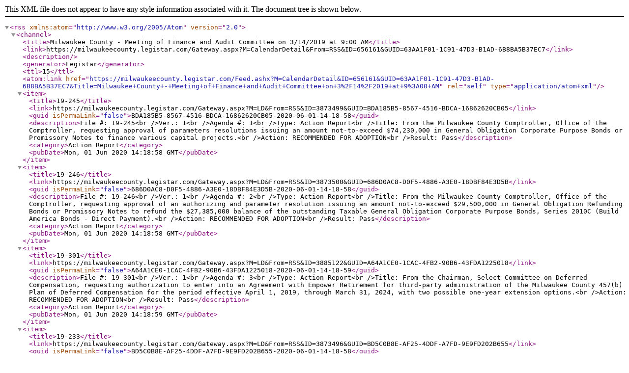

--- FILE ---
content_type: text/xml; charset=utf-8
request_url: https://milwaukeecounty.legistar.com/Feed.ashx?M=CalendarDetail&amp;ID=656161&amp;GUID=63AA1F01-1C91-47D3-B1AD-6B8BA5B37EC7&amp;Title=Milwaukee+County+-+Meeting+of+Finance+and+Audit+Committee+on+3%2F14%2F2019+at+9%3A00+AM
body_size: 9062
content:
<?xml version="1.0" encoding="utf-8"?><rss version="2.0" xmlns:atom="http://www.w3.org/2005/Atom"><channel><title>Milwaukee County - Meeting of Finance and Audit Committee on 3/14/2019 at 9:00 AM</title><link>https://milwaukeecounty.legistar.com/Gateway.aspx?M=CalendarDetail&amp;From=RSS&amp;ID=656161&amp;GUID=63AA1F01-1C91-47D3-B1AD-6B8BA5B37EC7</link><description /><generator>Legistar</generator><ttl>15</ttl><atom:link href="https://milwaukeecounty.legistar.com/Feed.ashx?M=CalendarDetail&amp;ID=656161&amp;GUID=63AA1F01-1C91-47D3-B1AD-6B8BA5B37EC7&amp;Title=Milwaukee+County+-+Meeting+of+Finance+and+Audit+Committee+on+3%2F14%2F2019+at+9%3A00+AM" rel="self" type="application/atom+xml" /><item><title>19-245</title><link>https://milwaukeecounty.legistar.com/Gateway.aspx?M=LD&amp;From=RSS&amp;ID=3873499&amp;GUID=BDA185B5-8567-4516-BDCA-16862620CB05</link><guid isPermaLink="false">BDA185B5-8567-4516-BDCA-16862620CB05-2020-06-01-14-18-58</guid><description>File #: 19-245&lt;br /&gt;Ver.: 1&lt;br /&gt;Agenda #: 1&lt;br /&gt;Type: Action Report&lt;br /&gt;Title: From the Milwaukee County Comptroller, Office of the Comptroller, requesting approval of parameters resolutions issuing an amount not-to-exceed $74,230,000 in General Obligation Corporate Purpose Bonds or Promissory Notes to finance various capital projects.&lt;br /&gt;Action: RECOMMENDED FOR ADOPTION&lt;br /&gt;Result: Pass</description><category>Action Report</category><pubDate>Mon, 01 Jun 2020 14:18:58 GMT</pubDate></item><item><title>19-246</title><link>https://milwaukeecounty.legistar.com/Gateway.aspx?M=LD&amp;From=RSS&amp;ID=3873500&amp;GUID=686D0AC8-D0F5-4886-A3E0-18DBF84E3D5B</link><guid isPermaLink="false">686D0AC8-D0F5-4886-A3E0-18DBF84E3D5B-2020-06-01-14-18-58</guid><description>File #: 19-246&lt;br /&gt;Ver.: 1&lt;br /&gt;Agenda #: 2&lt;br /&gt;Type: Action Report&lt;br /&gt;Title: From the Milwaukee County Comptroller, Office of the Comptroller, requesting approval of an authorizing and parameter resolution issuing an amount not-to-exceed $29,500,000 in General Obligation Refunding Bonds or Promissory Notes to refund the $27,385,000 balance of the outstanding Taxable General Obligation Corporate Purpose Bonds, Series 2010C (Build America Bonds - Direct Payment).&lt;br /&gt;Action: RECOMMENDED FOR ADOPTION&lt;br /&gt;Result: Pass</description><category>Action Report</category><pubDate>Mon, 01 Jun 2020 14:18:58 GMT</pubDate></item><item><title>19-301</title><link>https://milwaukeecounty.legistar.com/Gateway.aspx?M=LD&amp;From=RSS&amp;ID=3885122&amp;GUID=A64A1CE0-1CAC-4FB2-90B6-43FDA1225018</link><guid isPermaLink="false">A64A1CE0-1CAC-4FB2-90B6-43FDA1225018-2020-06-01-14-18-59</guid><description>File #: 19-301&lt;br /&gt;Ver.: 1&lt;br /&gt;Agenda #: 3&lt;br /&gt;Type: Action Report&lt;br /&gt;Title: From the Chairman, Select Committee on Deferred Compensation, requesting authorization to enter into an Agreement with Empower Retirement for third-party administration of the Milwaukee County 457(b) Plan of Deferred Compensation for the period effective April 1, 2019, through March 31, 2024, with two possible one-year extension options.&lt;br /&gt;Action: RECOMMENDED FOR ADOPTION&lt;br /&gt;Result: Pass</description><category>Action Report</category><pubDate>Mon, 01 Jun 2020 14:18:59 GMT</pubDate></item><item><title>19-233</title><link>https://milwaukeecounty.legistar.com/Gateway.aspx?M=LD&amp;From=RSS&amp;ID=3873496&amp;GUID=BD5C0B8E-AF25-4DDF-A7FD-9E9FD202B655</link><guid isPermaLink="false">BD5C0B8E-AF25-4DDF-A7FD-9E9FD202B655-2020-06-01-14-18-58</guid><description>File #: 19-233&lt;br /&gt;Ver.: 1&lt;br /&gt;Agenda #: 4&lt;br /&gt;Type: Action Report&lt;br /&gt;Title: 2019 Adopted Budget Amendment 1B001: From the Executive Director, War Memorial Center (WMC), requesting an administrative transfer in the amount of $200,000 from Org. Unit 1945 - Appropriation for Contingencies (allocated) to Capital Project WO332 - WMC Memorial Hall Renovations, and approval to reimburse the WMC for expenses related to the project, as provided by the 2019 Adopted Budget.&lt;br /&gt;Action: RECOMMENDED FOR ADOPTION&lt;br /&gt;Result: Pass</description><category>Action Report</category><pubDate>Mon, 01 Jun 2020 14:18:58 GMT</pubDate></item><item><title>19-259</title><link>https://milwaukeecounty.legistar.com/Gateway.aspx?M=LD&amp;From=RSS&amp;ID=3873988&amp;GUID=1A199731-F154-45A2-BDB1-E445B783A7C3</link><guid isPermaLink="false">1A199731-F154-45A2-BDB1-E445B783A7C3-2020-06-01-14-18-58</guid><description>File #: 19-259&lt;br /&gt;Ver.: 1&lt;br /&gt;Agenda #: 5&lt;br /&gt;Type: Action Report&lt;br /&gt;Title: From the Milwaukee County Treasurer, Office of the Treasurer, requesting authorization to create one full-time equivalent (FTE) Assistant Accounting Treasury position; and to provide additional funding for an existing 0.5 FTE Assistant Accounting Treasury position, making it a full-time position, to accommodate a new centralized accounts receivable function as part of the Enterprise Resource Planning System in the Office of the Treasurer.  (Companion Personnel File No. 19-258)&lt;br /&gt;Action: AMENDED&lt;br /&gt;Result: Pass</description><category>Action Report</category><pubDate>Mon, 01 Jun 2020 14:18:58 GMT</pubDate></item><item><title>19-259</title><link>https://milwaukeecounty.legistar.com/Gateway.aspx?M=LD&amp;From=RSS&amp;ID=3873988&amp;GUID=1A199731-F154-45A2-BDB1-E445B783A7C3</link><guid isPermaLink="false">1A199731-F154-45A2-BDB1-E445B783A7C3-2020-06-01-14-18-59</guid><description>File #: 19-259&lt;br /&gt;Ver.: 1&lt;br /&gt;Agenda #: &lt;br /&gt;Type: Action Report&lt;br /&gt;Title: From the Milwaukee County Treasurer, Office of the Treasurer, requesting authorization to create one full-time equivalent (FTE) Assistant Accounting Treasury position; and to provide additional funding for an existing 0.5 FTE Assistant Accounting Treasury position, making it a full-time position, to accommodate a new centralized accounts receivable function as part of the Enterprise Resource Planning System in the Office of the Treasurer.  (Companion Personnel File No. 19-258)&lt;br /&gt;Action: RECOMMENDED FOR ADOPTION AS AMENDED&lt;br /&gt;Result: Pass</description><category>Action Report</category><pubDate>Mon, 01 Jun 2020 14:18:59 GMT</pubDate></item><item><title>19-264</title><link>https://milwaukeecounty.legistar.com/Gateway.aspx?M=LD&amp;From=RSS&amp;ID=3873504&amp;GUID=F6E09A45-FAAA-43A0-B5AC-A5894AFAE709</link><guid isPermaLink="false">F6E09A45-FAAA-43A0-B5AC-A5894AFAE709-2020-06-01-14-18-58</guid><description>File #: 19-264&lt;br /&gt;Ver.: 1&lt;br /&gt;Agenda #: 6&lt;br /&gt;Type: Action Report&lt;br /&gt;Title: From the Director, Office of Emergency Management (OEM), requesting authorization to create two part-time equivalent Emergency Medical Services (EMS) Supervisor positions in the EMS Division, to improve and adequately oversee the operations of Special Events Paramedics in OEM.  (Companion Personnel File No. 19-256)&lt;br /&gt;Action: RECOMMENDED FOR ADOPTION&lt;br /&gt;Result: Pass</description><category>Action Report</category><pubDate>Mon, 01 Jun 2020 14:18:58 GMT</pubDate></item><item><title>19-240</title><link>https://milwaukeecounty.legistar.com/Gateway.aspx?M=LD&amp;From=RSS&amp;ID=3873498&amp;GUID=0976679F-89A2-4466-BD35-88A5B76CB4A4</link><guid isPermaLink="false">0976679F-89A2-4466-BD35-88A5B76CB4A4-2020-06-01-14-18-58</guid><description>File #: 19-240&lt;br /&gt;Ver.: 1&lt;br /&gt;Agenda #: 7&lt;br /&gt;Type: Action Report&lt;br /&gt;Title: From the Superintendent, House of Correction (HOC), requesting authorization to accept a donation of three untrained German Shepherd dogs from Blue Line Elite Shepherds, to be assigned as replacement canines in the HOC’s patrol/narcotics detection unit.&lt;br /&gt;Action: RECOMMENDED FOR ADOPTION&lt;br /&gt;Result: Pass</description><category>Action Report</category><pubDate>Mon, 01 Jun 2020 14:18:58 GMT</pubDate></item><item><title>19-14</title><link>https://milwaukeecounty.legistar.com/Gateway.aspx?M=LD&amp;From=RSS&amp;ID=3829381&amp;GUID=F125977F-44E4-4674-9AF4-A39462967DB9</link><guid isPermaLink="false">F125977F-44E4-4674-9AF4-A39462967DB9-2022-09-01-19-38-49</guid><description>File #: 19-14&lt;br /&gt;Ver.: 1&lt;br /&gt;Agenda #: 8&lt;br /&gt;Type: Reference File&lt;br /&gt;Title: From the House of Correction, the Office of the Sheriff, the Office of Corporation Counsel, the Office of the Comptroller, and the Department of Administrative Services, providing an informational report regarding a plan to provide inmate medical services directly by Milwaukee County.  (Considered by the Committees on Judiciary, Safety, and General Services, and Finance and Audit)  (INFORMATIONAL ONLY UNLESS OTHERWISE DIRECTED BY THE COMMITTEE)&lt;br /&gt;Action: DISCUSSED WITH NO ACTION TAKEN&lt;br /&gt;Result: </description><category>Reference File</category><pubDate>Thu, 01 Sep 2022 19:38:49 GMT</pubDate></item><item><title>19-232</title><link>https://milwaukeecounty.legistar.com/Gateway.aspx?M=LD&amp;From=RSS&amp;ID=3873495&amp;GUID=92066F85-01FE-4E5D-89F8-ECAB9F2B3E1E</link><guid isPermaLink="false">92066F85-01FE-4E5D-89F8-ECAB9F2B3E1E-2020-06-01-14-18-58</guid><description>File #: 19-232&lt;br /&gt;Ver.: 1&lt;br /&gt;Agenda #: 9&lt;br /&gt;Type: Action Report&lt;br /&gt;Title: From the Director, Milwaukee County Zoo (the Zoo), requesting authorization to execute an Exhibit Rental Agreement with Billings Productions, Inc., in the total amount of $299,850, with a deposit of $29,985 being paid in 2019, for an outdoor exhibition to include interactive activities, audio and visual displays, graphics, natural history exhibits, and 23 robotic dinosaurs to be displayed at the Zoo from May 20, 2020, through September 9, 2020.&lt;br /&gt;Action: RECOMMENDED FOR ADOPTION&lt;br /&gt;Result: Pass</description><category>Action Report</category><pubDate>Mon, 01 Jun 2020 14:18:58 GMT</pubDate></item><item><title>19-242</title><link>https://milwaukeecounty.legistar.com/Gateway.aspx?M=LD&amp;From=RSS&amp;ID=3870705&amp;GUID=49E8AB6A-3CE7-4985-8597-665E1B529D3D</link><guid isPermaLink="false">49E8AB6A-3CE7-4985-8597-665E1B529D3D-2020-06-01-14-18-58</guid><description>File #: 19-242&lt;br /&gt;Ver.: 1&lt;br /&gt;Agenda #: 10&lt;br /&gt;Type: Action Report&lt;br /&gt;Title: From the Director, Department of Transportation, requesting authorization to execute the 2019 Section 85.21 Specialized Transportation Assistance Grant Agreement with the Wisconsin Department of Transportation to realize $2,174,698 in budgeted operating revenue as an offset to expenditures in support of the Milwaukee County Transit System Transit Plus Program and the Department on Aging's Specialized Elderly Transportation Services Program for the period effective January 1, 2019, through December 31, 2019.  (Considered by the Committee on Transportation, Public Works, and Transit for INFORMATIONAL PURPOSES ONLY per Section 59.52(31)(d), Wisconsin State Statutes; Referred to the Committee on Finance and Audit)&lt;br /&gt;Action: RECOMMENDED FOR ADOPTION&lt;br /&gt;Result: Pass</description><category>Action Report</category><pubDate>Mon, 01 Jun 2020 14:18:58 GMT</pubDate></item><item><title>19-243</title><link>https://milwaukeecounty.legistar.com/Gateway.aspx?M=LD&amp;From=RSS&amp;ID=3870706&amp;GUID=B62E93B8-466B-4FBC-897B-E31753FF51CA</link><guid isPermaLink="false">B62E93B8-466B-4FBC-897B-E31753FF51CA-2020-06-01-14-18-58</guid><description>File #: 19-243&lt;br /&gt;Ver.: 1&lt;br /&gt;Agenda #: 11&lt;br /&gt;Type: Action Report&lt;br /&gt;Title: From the Director, Architecture, Engineering, and Environmental Services Section, Facilities Management Division, Department of Administrative Services, requesting approval of the Staff and Consultant Use Plan for 2019 Adopted Capital Projects.  (Referred to the Committees on Transportation, Public Works, and Transit, and Finance and Audit)&lt;br /&gt;Action: RECOMMENDED FOR ADOPTION&lt;br /&gt;Result: Pass</description><category>Action Report</category><pubDate>Mon, 01 Jun 2020 14:18:58 GMT</pubDate></item><item><title>19-225</title><link>https://milwaukeecounty.legistar.com/Gateway.aspx?M=LD&amp;From=RSS&amp;ID=3873467&amp;GUID=A7FD8560-367F-463C-BE67-C92CE05D51BF</link><guid isPermaLink="false">A7FD8560-367F-463C-BE67-C92CE05D51BF-2023-03-29-21-13-47</guid><description>File #: 19-225&lt;br /&gt;Ver.: 1&lt;br /&gt;Agenda #: 12&lt;br /&gt;Type: Informational Report&lt;br /&gt;Title: From the Director, Department of Parks, Recreation, and Culture, providing an informational report regarding a Vendor Permit Agreement with Funtime, LLC, doing business as Wheel Fun Rentals, for paddleboat rental concession services at Veterans Park lagoon on the lakefront.  (INFORMATIONAL ONLY UNLESS OTHERWISE DIRECTED BY THE COMMITTEE)&lt;br /&gt;Action: DISCUSSED WITH NO ACTION TAKEN&lt;br /&gt;Result: </description><category>Informational Report</category><pubDate>Wed, 29 Mar 2023 21:13:47 GMT</pubDate></item><item><title>19-295</title><link>https://milwaukeecounty.legistar.com/Gateway.aspx?M=LD&amp;From=RSS&amp;ID=3876467&amp;GUID=3150C783-49FB-49BE-A1B2-FA7A0EA551B6</link><guid isPermaLink="false">3150C783-49FB-49BE-A1B2-FA7A0EA551B6-2023-03-29-21-34-02</guid><description>File #: 19-295&lt;br /&gt;Ver.: 1&lt;br /&gt;Agenda #: 13&lt;br /&gt;Type: Passive Review&lt;br /&gt;Title: From the Director, Department of Parks, Recreation, and Culture, submitting a passive review Vendor Permit Agreement with Funtime, LLC, doing business as Wheel Fun Rentals, in the amount of $118,750 over the first five years, and an additional $24,500 in year six, and $24,750 in year seven if renewed, for paddleboat rental concession services at Veterans Park lagoon on the lakefront, for the period effective April 1, 2019, through March 30, 2024.  (PASSIVE REVIEW; INFORMATIONAL ONLY UNLESS OTHERWISE DIRECTED BY THE COMMITTEE)&lt;br /&gt;Action: DISCUSSED WITH NO ACTION TAKEN, APPROVED&lt;br /&gt;Result: </description><category>Passive Review</category><pubDate>Wed, 29 Mar 2023 21:34:02 GMT</pubDate></item><item><title>19-238</title><link>https://milwaukeecounty.legistar.com/Gateway.aspx?M=LD&amp;From=RSS&amp;ID=3876213&amp;GUID=2A76271F-ED97-4E71-A6B3-A09D7DB82115</link><guid isPermaLink="false">2A76271F-ED97-4E71-A6B3-A09D7DB82115-2020-06-01-14-18-59</guid><description>File #: 19-238&lt;br /&gt;Ver.: 1&lt;br /&gt;Agenda #: 14&lt;br /&gt;Type: Action Report&lt;br /&gt;Title: From the Director of Audits, Audit Services Division, Office of the Comptroller, providing an audit report titled “Hales Corners Park has Benefited from the Support of its Friends Group; however, a Formal Agreement with the Organization is Needed to Achieve Adherence to Chapter 13 of the Milwaukee County Ordinances,” and requesting approval of the audit recommendations provided therein.  (Referred to the Committees on Parks, Energy, and Environment, and Finance and Audit)&lt;br /&gt;Action: RECOMMENDED FOR ADOPTION&lt;br /&gt;Result: Pass</description><category>Action Report</category><pubDate>Mon, 01 Jun 2020 14:18:59 GMT</pubDate></item><item><title>19-18</title><link>https://milwaukeecounty.legistar.com/Gateway.aspx?M=LD&amp;From=RSS&amp;ID=3829440&amp;GUID=EB400FEF-4217-48A1-A110-0E5ED0982613</link><guid isPermaLink="false">EB400FEF-4217-48A1-A110-0E5ED0982613-2020-12-15-21-42-36</guid><description>File #: 19-18&lt;br /&gt;Ver.: 1&lt;br /&gt;Agenda #: 15&lt;br /&gt;Type: Reference File&lt;br /&gt;Title: From the President and Chief Executive Officer, Milwaukee Public Museum, providing an informational report regarding financial statements. (Considered by the Committees on Parks, Energy, and Environment, and Finance and Audit) (INFORMATIONAL ONLY UNLESS OTHERWISE DIRECTED BY THE COMMITTEE)&lt;br /&gt;Action: DISCUSSED WITH NO ACTION TAKEN&lt;br /&gt;Result: </description><category>Reference File</category><pubDate>Tue, 15 Dec 2020 21:42:36 GMT</pubDate></item><item><title>19-224</title><link>https://milwaukeecounty.legistar.com/Gateway.aspx?M=LD&amp;From=RSS&amp;ID=3873466&amp;GUID=8300EFDF-778D-4B9E-B7DA-61A480966599</link><guid isPermaLink="false">8300EFDF-778D-4B9E-B7DA-61A480966599-2020-06-01-14-18-58</guid><description>File #: 19-224&lt;br /&gt;Ver.: 1&lt;br /&gt;Agenda #: 16&lt;br /&gt;Type: Informational Report&lt;br /&gt;Title: 2019 Adopted Budget Amendment 1A003: From the Director, Department of Parks, Recreation, and Culture, providing an informational update regarding the status and progress of the Milwaukee Public Museum Task Force.  (Considered by the Committees on Parks, Energy, and Environment, and Finance and Audit)  (INFORMATIONAL ONLY UNLESS OTHERWISE DIRECTED BY THE COMMITTEE)&lt;br /&gt;Action: DISCUSSED WITH NO ACTION TAKEN&lt;br /&gt;Result: </description><category>Informational Report</category><pubDate>Mon, 01 Jun 2020 14:18:58 GMT</pubDate></item><item><title>18-802</title><link>https://milwaukeecounty.legistar.com/Gateway.aspx?M=LD&amp;From=RSS&amp;ID=3708527&amp;GUID=EDADC822-BF6C-474B-BA3C-FCC634916E29</link><guid isPermaLink="false">EDADC822-BF6C-474B-BA3C-FCC634916E29-2023-11-15-15-02-43</guid><description>File #: 18-802&lt;br /&gt;Ver.: 1&lt;br /&gt;Agenda #: 17&lt;br /&gt;Type: Ordinance&lt;br /&gt;Title: A resolution/ordinance to amend Section 201.24 of the Milwaukee County Code of General Ordinances regarding the Employees’ Retirement System to improve the accuracy of benefit calculations, and to provide procedures to resolve payment errors.  (Referred to the Committees on Personnel, and Finance and Audit (F&amp;A); Pension Board; and Pension Study Commission) (10/29/18 F&amp;A Meeting: Laid Over to the Call of the Chairperson) (12/13/18 CB Meeting: Referred to F&amp;A) (02/07/19 CB Meeting: Referred to F&amp;A, and Corporation Counsel for Legal Opinion)&lt;br /&gt;Action: AMENDED&lt;br /&gt;Result: Pass</description><category>Ordinance</category><pubDate>Wed, 15 Nov 2023 15:02:43 GMT</pubDate></item><item><title>18-802</title><link>https://milwaukeecounty.legistar.com/Gateway.aspx?M=LD&amp;From=RSS&amp;ID=3708527&amp;GUID=EDADC822-BF6C-474B-BA3C-FCC634916E29</link><guid isPermaLink="false">EDADC822-BF6C-474B-BA3C-FCC634916E29-2023-11-15-15-02-43</guid><description>File #: 18-802&lt;br /&gt;Ver.: 1&lt;br /&gt;Agenda #: &lt;br /&gt;Type: Ordinance&lt;br /&gt;Title: A resolution/ordinance to amend Section 201.24 of the Milwaukee County Code of General Ordinances regarding the Employees’ Retirement System to improve the accuracy of benefit calculations, and to provide procedures to resolve payment errors.  (Referred to the Committees on Personnel, and Finance and Audit (F&amp;A); Pension Board; and Pension Study Commission) (10/29/18 F&amp;A Meeting: Laid Over to the Call of the Chairperson) (12/13/18 CB Meeting: Referred to F&amp;A) (02/07/19 CB Meeting: Referred to F&amp;A, and Corporation Counsel for Legal Opinion)&lt;br /&gt;Action: AMENDED&lt;br /&gt;Result: Pass</description><category>Ordinance</category><pubDate>Wed, 15 Nov 2023 15:02:43 GMT</pubDate></item><item><title>18-802</title><link>https://milwaukeecounty.legistar.com/Gateway.aspx?M=LD&amp;From=RSS&amp;ID=3708527&amp;GUID=EDADC822-BF6C-474B-BA3C-FCC634916E29</link><guid isPermaLink="false">EDADC822-BF6C-474B-BA3C-FCC634916E29-2023-11-15-15-02-43</guid><description>File #: 18-802&lt;br /&gt;Ver.: 1&lt;br /&gt;Agenda #: &lt;br /&gt;Type: Ordinance&lt;br /&gt;Title: A resolution/ordinance to amend Section 201.24 of the Milwaukee County Code of General Ordinances regarding the Employees’ Retirement System to improve the accuracy of benefit calculations, and to provide procedures to resolve payment errors.  (Referred to the Committees on Personnel, and Finance and Audit (F&amp;A); Pension Board; and Pension Study Commission) (10/29/18 F&amp;A Meeting: Laid Over to the Call of the Chairperson) (12/13/18 CB Meeting: Referred to F&amp;A) (02/07/19 CB Meeting: Referred to F&amp;A, and Corporation Counsel for Legal Opinion)&lt;br /&gt;Action: RECOMMENDED FOR ADOPTION AS AMENDED&lt;br /&gt;Result: Pass</description><category>Ordinance</category><pubDate>Wed, 15 Nov 2023 15:02:43 GMT</pubDate></item><item><title>19-220</title><link>https://milwaukeecounty.legistar.com/Gateway.aspx?M=LD&amp;From=RSS&amp;ID=3873493&amp;GUID=0E5931D0-F69F-47F4-BA5B-09315D30BD4C</link><guid isPermaLink="false">0E5931D0-F69F-47F4-BA5B-09315D30BD4C-2020-06-01-14-18-58</guid><description>File #: 19-220&lt;br /&gt;Ver.: 1&lt;br /&gt;Agenda #: 18&lt;br /&gt;Type: Action Report&lt;br /&gt;Title: From the Director, Department on Aging, requesting authorization to increase an existing 2018 Purchase of Service contract with National Express, Inc., doing business as Transit Express, by $43,300, from $1,407,161 to $1,450,461, for specialized transportation services for older adults in Milwaukee County.&lt;br /&gt;Action: RECOMMENDED FOR ADOPTION&lt;br /&gt;Result: Pass</description><category>Action Report</category><pubDate>Mon, 01 Jun 2020 14:18:58 GMT</pubDate></item><item><title>19-235</title><link>https://milwaukeecounty.legistar.com/Gateway.aspx?M=LD&amp;From=RSS&amp;ID=3873497&amp;GUID=F7E44FCE-0A0E-421D-A313-37F52F40A621</link><guid isPermaLink="false">F7E44FCE-0A0E-421D-A313-37F52F40A621-2020-06-01-14-18-58</guid><description>File #: 19-235&lt;br /&gt;Ver.: 1&lt;br /&gt;Agenda #: 19&lt;br /&gt;Type: Action Report&lt;br /&gt;Title: From the Director, Department of Health and Human Services, requesting authorization to transfer up to $500,000 of its projected 2018 operating surplus to Capital Project WS12401-Secured Youth Facility Phase I, for planning and design of a Secured Residential Care Center for Children and Youth.  (Referred to the Committees on Health and Human Needs, and Finance and Audit)&lt;br /&gt;Action: RECOMMENDED FOR ADOPTION&lt;br /&gt;Result: Pass</description><category>Action Report</category><pubDate>Mon, 01 Jun 2020 14:18:58 GMT</pubDate></item><item><title>19-292</title><link>https://milwaukeecounty.legistar.com/Gateway.aspx?M=LD&amp;From=RSS&amp;ID=3876465&amp;GUID=A44B7312-14AB-4B23-BCA6-B3C2A8F8B5F8</link><guid isPermaLink="false">A44B7312-14AB-4B23-BCA6-B3C2A8F8B5F8-2023-03-29-21-34-02</guid><description>File #: 19-292&lt;br /&gt;Ver.: 1&lt;br /&gt;Agenda #: 20&lt;br /&gt;Type: Passive Review&lt;br /&gt;Title: From the Director, Department of Health and Human Services, submitting passive review amendments with Wisconsin Community Services, increasing the existing 2019 Purchase of Service Contract by $169,045, with $90,295 over a period of three months, to an amount-not-to-exceed $180,590 for the Saturday Alternative Sanctions Program, and $78,750 over a period of three months, to an amount not-to-exceed $157,500 for the Evening Reporting Center Programs, for the period effective April 1, 2019, through June 30, 2019.  (PASSIVE REVIEW; INFORMATIONAL ONLY UNLESS OTHERWISE DIRECTED BY THE COMMITTEE)&lt;br /&gt;Action: DISCUSSED WITH NO ACTION TAKEN, APPROVED&lt;br /&gt;Result: </description><category>Passive Review</category><pubDate>Wed, 29 Mar 2023 21:34:02 GMT</pubDate></item><item><title>19-287</title><link>https://milwaukeecounty.legistar.com/Gateway.aspx?M=LD&amp;From=RSS&amp;ID=3873992&amp;GUID=F818EF58-7BF6-4D7B-B1BB-2D66952AE9C4</link><guid isPermaLink="false">F818EF58-7BF6-4D7B-B1BB-2D66952AE9C4-2023-03-29-21-34-02</guid><description>File #: 19-287&lt;br /&gt;Ver.: 1&lt;br /&gt;Agenda #: 21&lt;br /&gt;Type: Appointment&lt;br /&gt;Title: From the Chairman of the Committee on Finance and Audit, appointing members to the Administrative Determination Review Committee.&lt;br /&gt;Action: APPROVED BY STANDING COMMITTEE&lt;br /&gt;Result: Pass</description><category>Appointment</category><pubDate>Wed, 29 Mar 2023 21:34:02 GMT</pubDate></item><item><title>19-239</title><link>https://milwaukeecounty.legistar.com/Gateway.aspx?M=LD&amp;From=RSS&amp;ID=3870703&amp;GUID=6908D61A-A28A-4002-B1E8-1AEE3A2D6666</link><guid isPermaLink="false">6908D61A-A28A-4002-B1E8-1AEE3A2D6666-2020-06-01-14-18-58</guid><description>File #: 19-239&lt;br /&gt;Ver.: 1&lt;br /&gt;Agenda #: 22&lt;br /&gt;Type: Action Report&lt;br /&gt;Title: 2019 Adopted Budget Amendment 1A008: From the Director, Department of Administrative Services, requesting authorization to process an administrative fund transfer in the amount of $455,645 from Departmental Allocated Contingency accounts to Personnel accounts, for potential pay equity and merit adjustments beginning in the fourth quarter, as provided for in the 2019 Adopted Budget.  (Referred to the Committees on Personnel, and Finance and Audit) (PER 03/07/19: Laid Over for One Meeting Cycle)  (F&amp;A 03/14/19: Laid Over for One Meeting Cycle)&lt;br /&gt;Action: LAID OVER FOR ONE MEETING CYCLE&lt;br /&gt;Result: Pass</description><category>Action Report</category><pubDate>Mon, 01 Jun 2020 14:18:58 GMT</pubDate></item><item><title>19-260</title><link>https://milwaukeecounty.legistar.com/Gateway.aspx?M=LD&amp;From=RSS&amp;ID=3873519&amp;GUID=AAB44422-4506-4E3B-A885-F672726FB3D6</link><guid isPermaLink="false">AAB44422-4506-4E3B-A885-F672726FB3D6-2023-03-29-21-34-02</guid><description>File #: 19-260&lt;br /&gt;Ver.: 1&lt;br /&gt;Agenda #: 23&lt;br /&gt;Type: Action Report&lt;br /&gt;Title: From the Director, Office of Performance, Strategy, and Budget, Department of Administrative Services, submitting a 2018 Appropriation Transfer Packet for the March 2019 cycle.&lt;br /&gt;Action: RECOMMENDED FOR ADOPTION&lt;br /&gt;Result: Pass</description><category>Action Report</category><pubDate>Wed, 29 Mar 2023 21:34:02 GMT</pubDate></item><item><title>19-261</title><link>https://milwaukeecounty.legistar.com/Gateway.aspx?M=LD&amp;From=RSS&amp;ID=3873520&amp;GUID=955D6159-B903-458C-A037-8009D4735FDB</link><guid isPermaLink="false">955D6159-B903-458C-A037-8009D4735FDB-2023-03-29-21-34-02</guid><description>File #: 19-261&lt;br /&gt;Ver.: 1&lt;br /&gt;Agenda #: 24&lt;br /&gt;Type: Action Report&lt;br /&gt;Title: From the Director, Office of Performance, Strategy, and Budget, Department of Administrative Services, submitting a 2019 Appropriation Transfer Packet for the March 2019 cycle.&lt;br /&gt;Action: RECOMMENDED FOR ADOPTION&lt;br /&gt;Result: Pass</description><category>Action Report</category><pubDate>Wed, 29 Mar 2023 21:34:02 GMT</pubDate></item><item><title>19-248</title><link>https://milwaukeecounty.legistar.com/Gateway.aspx?M=LD&amp;From=RSS&amp;ID=3873502&amp;GUID=2B15C18F-AD3D-4864-BFDE-A35EA62E6AEA</link><guid isPermaLink="false">2B15C18F-AD3D-4864-BFDE-A35EA62E6AEA-2023-03-29-21-13-47</guid><description>File #: 19-248&lt;br /&gt;Ver.: 1&lt;br /&gt;Agenda #: 25&lt;br /&gt;Type: Informational Report&lt;br /&gt;Title: From the Director, Office of Performance, Strategy, and Budget, Department of Administrative Services, providing an informational report regarding the annual capital budget funding review and project development process.  (INFORMATIONAL ONLY UNLESS OTHERWISE DIRECTED BY THE COMMITTEE)&lt;br /&gt;Action: DISCUSSED WITH NO ACTION TAKEN&lt;br /&gt;Result: </description><category>Informational Report</category><pubDate>Wed, 29 Mar 2023 21:13:47 GMT</pubDate></item><item><title>19-26</title><link>https://milwaukeecounty.legistar.com/Gateway.aspx?M=LD&amp;From=RSS&amp;ID=3829454&amp;GUID=10071001-0CFA-4580-A334-80F01C94BDB1</link><guid isPermaLink="false">10071001-0CFA-4580-A334-80F01C94BDB1-2023-03-29-21-13-46</guid><description>File #: 19-26&lt;br /&gt;Ver.: 1&lt;br /&gt;Agenda #: 26&lt;br /&gt;Type: Reference File&lt;br /&gt;Title: From the Director, Department of Administrative Services, providing an informational report regarding the 2019/2020 Budget.  (INFORMATIONAL ONLY UNLESS OTHERWISE DIRECTED BY THE COMMITTEE)&lt;br /&gt;Action: DISCUSSED WITH NO ACTION TAKEN&lt;br /&gt;Result: </description><category>Reference File</category><pubDate>Wed, 29 Mar 2023 21:13:46 GMT</pubDate></item><item><title>19-12</title><link>https://milwaukeecounty.legistar.com/Gateway.aspx?M=LD&amp;From=RSS&amp;ID=3829379&amp;GUID=0478E40F-3A07-4332-856D-9DAA80F30317</link><guid isPermaLink="false">0478E40F-3A07-4332-856D-9DAA80F30317-2023-03-29-21-04-01</guid><description>File #: 19-12&lt;br /&gt;Ver.: 1&lt;br /&gt;Agenda #: 27&lt;br /&gt;Type: Reference File&lt;br /&gt;Title: From Corporation Counsel, Office of Corporation Counsel, providing an informational report regarding the status of pending litigation.  (Considered by the Committees on Judiciary, Safety, and General Services, and Finance and Audit)  (INFORMATIONAL ONLY UNLESS OTHERWISE DIRECTED BY THE COMMITTEE)&lt;br /&gt;Action: DISCUSSED WITH NO ACTION TAKEN&lt;br /&gt;Result: </description><category>Reference File</category><pubDate>Wed, 29 Mar 2023 21:04:01 GMT</pubDate></item><item><title>19-13</title><link>https://milwaukeecounty.legistar.com/Gateway.aspx?M=LD&amp;From=RSS&amp;ID=3829380&amp;GUID=E02D329B-6208-49A5-B0FA-1A67CCF05773</link><guid isPermaLink="false">E02D329B-6208-49A5-B0FA-1A67CCF05773-2023-03-29-21-13-46</guid><description>File #: 19-13&lt;br /&gt;Ver.: 1&lt;br /&gt;Agenda #: 28&lt;br /&gt;Type: Reference File&lt;br /&gt;Title: From Corporation Counsel, Office of Corporation Counsel, providing an informational report regarding settlement payments.  (Considered by the Committees on Judiciary, Safety, and General Services, and Finance and Audit)  (INFORMATIONAL ONLY UNLESS OTHERWISE DIRECTED BY THE COMMITTEE)&lt;br /&gt;Action: DISCUSSED WITH NO ACTION TAKEN&lt;br /&gt;Result: </description><category>Reference File</category><pubDate>Wed, 29 Mar 2023 21:13:46 GMT</pubDate></item><item><title>19-296</title><link>https://milwaukeecounty.legistar.com/Gateway.aspx?M=LD&amp;From=RSS&amp;ID=3876679&amp;GUID=DA27A0A1-96BF-457E-A377-CB61325B060B</link><guid isPermaLink="false">DA27A0A1-96BF-457E-A377-CB61325B060B-2023-03-29-21-34-02</guid><description>File #: 19-296&lt;br /&gt;Ver.: 1&lt;br /&gt;Agenda #: 29&lt;br /&gt;Type: Passive Review&lt;br /&gt;Title: From the Director of Audits, Audit Services Division, Office of the Comptroller, submitting a passive review Third Amendment with Baker Tilly Virchow Krause, increasing the existing 2015 Professional Service Agreement by $45,000, from $70,000 to $115,000, for assistance with preparation of the 2018 Comprehensive Annual Finance Report, through December 31, 2019.  (PASSIVE REVIEW; INFORMATIONAL ONLY UNLESS OTHERWISE DIRECTED BY THE COMMITTEE)&lt;br /&gt;Action: DISCUSSED WITH NO ACTION TAKEN, APPROVED&lt;br /&gt;Result: </description><category>Passive Review</category><pubDate>Wed, 29 Mar 2023 21:34:02 GMT</pubDate></item><item><title>19-247</title><link>https://milwaukeecounty.legistar.com/Gateway.aspx?M=LD&amp;From=RSS&amp;ID=3873501&amp;GUID=944F5AE4-5A3A-46B0-8FBE-E98DE9741118</link><guid isPermaLink="false">944F5AE4-5A3A-46B0-8FBE-E98DE9741118-2023-03-29-21-13-47</guid><description>File #: 19-247&lt;br /&gt;Ver.: 1&lt;br /&gt;Agenda #: 30&lt;br /&gt;Type: Informational Report&lt;br /&gt;Title: From the Director of Audits, Audit Services Division, Office of the Comptroller, providing an informational audit report titled “2018 Annual Report Fraud, Waste, and Abuse Investigations.”  (INFORMATIONAL ONLY UNLESS OTHERWISE DIRECTED BY THE COMMITTEE)&lt;br /&gt;Action: DISCUSSED WITH NO ACTION TAKEN&lt;br /&gt;Result: </description><category>Informational Report</category><pubDate>Wed, 29 Mar 2023 21:13:47 GMT</pubDate></item><item><title>19-250</title><link>https://milwaukeecounty.legistar.com/Gateway.aspx?M=LD&amp;From=RSS&amp;ID=3873503&amp;GUID=DE847344-2378-4045-B948-D064ADC3A8D8</link><guid isPermaLink="false">DE847344-2378-4045-B948-D064ADC3A8D8-2023-03-29-21-13-47</guid><description>File #: 19-250&lt;br /&gt;Ver.: 1&lt;br /&gt;Agenda #: 31&lt;br /&gt;Type: Informational Report&lt;br /&gt;Title: From the Director of Audits, Audit Services Division, Office of the Comptroller, providing a combined informational status update regarding the implementation of recommendations contained in the audit reports titled “Audit of Cybersecurity” (File No. 16-352) and “Cybersecurity Audit: Controls Over Physical Access to the County Data Centers” (File No. 17-78).  (INFORMATIONAL ONLY UNLESS OTHERWISE DIRECTED BY THE COMMITTEE)&lt;br /&gt;Action: DISCUSSED WITH NO ACTION TAKEN&lt;br /&gt;Result: </description><category>Informational Report</category><pubDate>Wed, 29 Mar 2023 21:13:47 GMT</pubDate></item><item><title>19-24</title><link>https://milwaukeecounty.legistar.com/Gateway.aspx?M=LD&amp;From=RSS&amp;ID=3829452&amp;GUID=A6E4DA9E-A6F1-4A83-B412-1CF25FBBA683</link><guid isPermaLink="false">A6E4DA9E-A6F1-4A83-B412-1CF25FBBA683-2020-06-01-14-18-58</guid><description>File #: 19-24&lt;br /&gt;Ver.: 1&lt;br /&gt;Agenda #: 32&lt;br /&gt;Type: Reference File&lt;br /&gt;Title: From the Milwaukee County Comptroller, Office of the Comptroller, providing an informational report regarding contract notifications received pursuant to Sections 44.09(e), 46.09(8), and 56.30(8) of the Milwaukee County Code of General Ordinances.  (INFORMATIONAL ONLY UNLESS OTHERWISE DIRECTED BY THE COMMITTEE)&lt;br /&gt;Action: RECOMMENDED TO BE RECEIVED AND PLACED ON FILE&lt;br /&gt;Result: Pass</description><category>Reference File</category><pubDate>Mon, 01 Jun 2020 14:18:58 GMT</pubDate></item><item><title>19-25</title><link>https://milwaukeecounty.legistar.com/Gateway.aspx?M=LD&amp;From=RSS&amp;ID=3829453&amp;GUID=5C0D40D0-1598-4E44-91EC-367577EF14E9</link><guid isPermaLink="false">5C0D40D0-1598-4E44-91EC-367577EF14E9-2023-03-29-21-13-46</guid><description>File #: 19-25&lt;br /&gt;Ver.: 1&lt;br /&gt;Agenda #: 33&lt;br /&gt;Type: Reference File&lt;br /&gt;Title: From the Milwaukee County Comptroller, Office of the Comptroller, providing an informational report regarding the 2019 year-end fiscal projection for Milwaukee County.  (INFORMATIONAL ONLY UNLESS OTHERWISE DIRECTED BY THE COMMITTEE)&lt;br /&gt;Action: DISCUSSED WITH NO ACTION TAKEN&lt;br /&gt;Result: </description><category>Reference File</category><pubDate>Wed, 29 Mar 2023 21:13:46 GMT</pubDate></item><item><title>19-308</title><link>https://milwaukeecounty.legistar.com/Gateway.aspx?M=LD&amp;From=RSS&amp;ID=3885573&amp;GUID=0C68F1E3-B484-48EA-AA2C-370DACCF840A</link><guid isPermaLink="false">0C68F1E3-B484-48EA-AA2C-370DACCF840A-2023-03-29-21-34-02</guid><description>File #: 19-308&lt;br /&gt;Ver.: 1&lt;br /&gt;Agenda #: 34&lt;br /&gt;Type: Action Report&lt;br /&gt;Title: From the Director, Department of Administrative Services (DAS), requesting a waiver of Section 9.05(3)(a) of the Milwaukee County Code of General Ordinances, allowing Mr. Al Klatt to return to the Central Business Office, DAS, to assist with financial matters related to facilities management and the water utility on a temporary contract basis for the duration of 2019.&lt;br /&gt;Action: APPROVED BY STANDING COMMITTEE&lt;br /&gt;Result: Pass</description><category>Action Report</category><pubDate>Wed, 29 Mar 2023 21:34:02 GMT</pubDate></item></channel></rss>